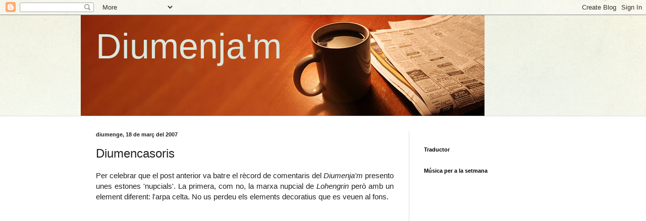

--- FILE ---
content_type: text/html; charset=UTF-8
request_url: https://diumenjam.blogspot.com/2007/03/diumencasoris.html
body_size: 16839
content:
<!DOCTYPE html>
<html class='v2' dir='ltr' lang='ca'>
<head>
<link href='https://www.blogger.com/static/v1/widgets/335934321-css_bundle_v2.css' rel='stylesheet' type='text/css'/>
<meta content='width=1100' name='viewport'/>
<meta content='text/html; charset=UTF-8' http-equiv='Content-Type'/>
<meta content='blogger' name='generator'/>
<link href='https://diumenjam.blogspot.com/favicon.ico' rel='icon' type='image/x-icon'/>
<link href='http://diumenjam.blogspot.com/2007/03/diumencasoris.html' rel='canonical'/>
<link rel="alternate" type="application/atom+xml" title="Diumenja&#39;m - Atom" href="https://diumenjam.blogspot.com/feeds/posts/default" />
<link rel="alternate" type="application/rss+xml" title="Diumenja&#39;m - RSS" href="https://diumenjam.blogspot.com/feeds/posts/default?alt=rss" />
<link rel="service.post" type="application/atom+xml" title="Diumenja&#39;m - Atom" href="https://www.blogger.com/feeds/7751834610771685207/posts/default" />

<link rel="alternate" type="application/atom+xml" title="Diumenja&#39;m - Atom" href="https://diumenjam.blogspot.com/feeds/2042389342850974604/comments/default" />
<!--Can't find substitution for tag [blog.ieCssRetrofitLinks]-->
<meta content='http://diumenjam.blogspot.com/2007/03/diumencasoris.html' property='og:url'/>
<meta content='Diumencasoris' property='og:title'/>
<meta content='Per celebrar que el post anterior va batre el rècord de comentaris del Diumenja&#39;m  presento unes estones &#39;nupcials&#39;. La primera, com no, la ...' property='og:description'/>
<title>Diumenja'm: Diumencasoris</title>
<style id='page-skin-1' type='text/css'><!--
/*
-----------------------------------------------
Blogger Template Style
Name:     Simple
Designer: Blogger
URL:      www.blogger.com
----------------------------------------------- */
/* Content
----------------------------------------------- */
body {
font: normal normal 14px Arial, Tahoma, Helvetica, FreeSans, sans-serif;;
color: #222222;
background: #cfe7d1 url(//themes.googleusercontent.com/image?id=1x_TqXo6-7t6y2ZiuOyQ2Bk6Zod9CTtyKYtRui0IeQJe6hVlJcQiXYG2xQGkxKvl6iZMJ) repeat fixed top center /* Credit: gaffera (http://www.istockphoto.com/googleimages.php?id=4072573&amp;platform=blogger) */;
padding: 0 0 0 0;
background-attachment: scroll;
}
html body .content-outer {
min-width: 0;
max-width: 100%;
width: 100%;
}
h2 {
font-size: 22px;
}
a:link {
text-decoration:none;
color: #249fa3;
}
a:visited {
text-decoration:none;
color: #7c93a1;
}
a:hover {
text-decoration:underline;
color: #5dc2c0;
}
.body-fauxcolumn-outer .fauxcolumn-inner {
background: transparent url(https://resources.blogblog.com/blogblog/data/1kt/simple/body_gradient_tile_light.png) repeat scroll top left;
_background-image: none;
}
.body-fauxcolumn-outer .cap-top {
position: absolute;
z-index: 1;
height: 400px;
width: 100%;
}
.body-fauxcolumn-outer .cap-top .cap-left {
width: 100%;
background: transparent url(https://resources.blogblog.com/blogblog/data/1kt/simple/gradients_light.png) repeat-x scroll top left;
_background-image: none;
}
.content-outer {
-moz-box-shadow: 0 0 0 rgba(0, 0, 0, .15);
-webkit-box-shadow: 0 0 0 rgba(0, 0, 0, .15);
-goog-ms-box-shadow: 0 0 0 #333333;
box-shadow: 0 0 0 rgba(0, 0, 0, .15);
margin-bottom: 1px;
}
.content-inner {
padding: 0 0;
}
.main-outer, .footer-outer {
background-color: #ffffff;
}
/* Header
----------------------------------------------- */
.header-outer {
background: transparent none repeat-x scroll 0 -400px;
_background-image: none;
}
.Header h1 {
font: normal normal 70px Arial, Tahoma, Helvetica, FreeSans, sans-serif;
color: #dbe7dc;
text-shadow: 0 0 0 rgba(0, 0, 0, .2);
}
.Header h1 a {
color: #dbe7dc;
}
.Header .description {
font-size: 200%;
color: #444444;
}
.header-inner .Header .titlewrapper {
padding: 22px 30px;
}
.header-inner .Header .descriptionwrapper {
padding: 0 30px;
}
/* Tabs
----------------------------------------------- */
.tabs-inner .section:first-child {
border-top: 0 solid #dddddd;
}
.tabs-inner .section:first-child ul {
margin-top: -0;
border-top: 0 solid #dddddd;
border-left: 0 solid #dddddd;
border-right: 0 solid #dddddd;
}
.tabs-inner .widget ul {
background: transparent none repeat-x scroll 0 -800px;
_background-image: none;
border-bottom: 0 solid #dddddd;
margin-top: 0;
margin-left: -0;
margin-right: -0;
}
.tabs-inner .widget li a {
display: inline-block;
padding: .6em 1em;
font: normal normal 20px Arial, Tahoma, Helvetica, FreeSans, sans-serif;
color: #9fa323;
border-left: 0 solid #ffffff;
border-right: 0 solid #dddddd;
}
.tabs-inner .widget li:first-child a {
border-left: none;
}
.tabs-inner .widget li.selected a, .tabs-inner .widget li a:hover {
color: #444444;
background-color: transparent;
text-decoration: none;
}
/* Columns
----------------------------------------------- */
.main-outer {
border-top: 1px solid #dddddd;
}
.fauxcolumn-left-outer .fauxcolumn-inner {
border-right: 1px solid #dddddd;
}
.fauxcolumn-right-outer .fauxcolumn-inner {
border-left: 1px solid #dddddd;
}
/* Headings
----------------------------------------------- */
div.widget > h2,
div.widget h2.title {
margin: 0 0 1em 0;
font: normal bold 11px Arial, Tahoma, Helvetica, FreeSans, sans-serif;
color: #000000;
}
/* Widgets
----------------------------------------------- */
.widget .zippy {
color: #999999;
text-shadow: 2px 2px 1px rgba(0, 0, 0, .1);
}
.widget .popular-posts ul {
list-style: none;
}
/* Posts
----------------------------------------------- */
h2.date-header {
font: normal bold 11px Arial, Tahoma, Helvetica, FreeSans, sans-serif;
}
.date-header span {
background-color: transparent;
color: #222222;
padding: inherit;
letter-spacing: inherit;
margin: inherit;
}
.main-inner {
padding-top: 30px;
padding-bottom: 30px;
}
.main-inner .column-center-inner {
padding: 0 15px;
}
.main-inner .column-center-inner .section {
margin: 0 15px;
}
.post {
margin: 0 0 25px 0;
}
h3.post-title, .comments h4 {
font: normal normal 24px Arial, Tahoma, Helvetica, FreeSans, sans-serif;;
margin: .75em 0 0;
}
.post-body {
font-size: 110%;
line-height: 1.4;
position: relative;
}
.post-body img, .post-body .tr-caption-container, .Profile img, .Image img,
.BlogList .item-thumbnail img {
padding: 2px;
background: #ffffff;
border: 1px solid #eeeeee;
-moz-box-shadow: 1px 1px 5px rgba(0, 0, 0, .1);
-webkit-box-shadow: 1px 1px 5px rgba(0, 0, 0, .1);
box-shadow: 1px 1px 5px rgba(0, 0, 0, .1);
}
.post-body img, .post-body .tr-caption-container {
padding: 5px;
}
.post-body .tr-caption-container {
color: #222222;
}
.post-body .tr-caption-container img {
padding: 0;
background: transparent;
border: none;
-moz-box-shadow: 0 0 0 rgba(0, 0, 0, .1);
-webkit-box-shadow: 0 0 0 rgba(0, 0, 0, .1);
box-shadow: 0 0 0 rgba(0, 0, 0, .1);
}
.post-header {
margin: 0 0 1.5em;
line-height: 1.6;
font-size: 90%;
}
.post-footer {
margin: 20px -2px 0;
padding: 5px 10px;
color: #666666;
background-color: #f9f9f9;
border-bottom: 1px solid #eeeeee;
line-height: 1.6;
font-size: 90%;
}
#comments .comment-author {
padding-top: 1.5em;
border-top: 1px solid #dddddd;
background-position: 0 1.5em;
}
#comments .comment-author:first-child {
padding-top: 0;
border-top: none;
}
.avatar-image-container {
margin: .2em 0 0;
}
#comments .avatar-image-container img {
border: 1px solid #eeeeee;
}
/* Comments
----------------------------------------------- */
.comments .comments-content .icon.blog-author {
background-repeat: no-repeat;
background-image: url([data-uri]);
}
.comments .comments-content .loadmore a {
border-top: 1px solid #999999;
border-bottom: 1px solid #999999;
}
.comments .comment-thread.inline-thread {
background-color: #f9f9f9;
}
.comments .continue {
border-top: 2px solid #999999;
}
/* Accents
---------------------------------------------- */
.section-columns td.columns-cell {
border-left: 1px solid #dddddd;
}
.blog-pager {
background: transparent none no-repeat scroll top center;
}
.blog-pager-older-link, .home-link,
.blog-pager-newer-link {
background-color: #ffffff;
padding: 5px;
}
.footer-outer {
border-top: 0 dashed #bbbbbb;
}
/* Mobile
----------------------------------------------- */
body.mobile  {
background-size: auto;
}
.mobile .body-fauxcolumn-outer {
background: transparent none repeat scroll top left;
}
.mobile .body-fauxcolumn-outer .cap-top {
background-size: 100% auto;
}
.mobile .content-outer {
-webkit-box-shadow: 0 0 3px rgba(0, 0, 0, .15);
box-shadow: 0 0 3px rgba(0, 0, 0, .15);
}
.mobile .tabs-inner .widget ul {
margin-left: 0;
margin-right: 0;
}
.mobile .post {
margin: 0;
}
.mobile .main-inner .column-center-inner .section {
margin: 0;
}
.mobile .date-header span {
padding: 0.1em 10px;
margin: 0 -10px;
}
.mobile h3.post-title {
margin: 0;
}
.mobile .blog-pager {
background: transparent none no-repeat scroll top center;
}
.mobile .footer-outer {
border-top: none;
}
.mobile .main-inner, .mobile .footer-inner {
background-color: #ffffff;
}
.mobile-index-contents {
color: #222222;
}
.mobile-link-button {
background-color: #249fa3;
}
.mobile-link-button a:link, .mobile-link-button a:visited {
color: #ffffff;
}
.mobile .tabs-inner .section:first-child {
border-top: none;
}
.mobile .tabs-inner .PageList .widget-content {
background-color: transparent;
color: #444444;
border-top: 0 solid #dddddd;
border-bottom: 0 solid #dddddd;
}
.mobile .tabs-inner .PageList .widget-content .pagelist-arrow {
border-left: 1px solid #dddddd;
}

--></style>
<style id='template-skin-1' type='text/css'><!--
body {
min-width: 960px;
}
.content-outer, .content-fauxcolumn-outer, .region-inner {
min-width: 960px;
max-width: 960px;
_width: 960px;
}
.main-inner .columns {
padding-left: 0;
padding-right: 310px;
}
.main-inner .fauxcolumn-center-outer {
left: 0;
right: 310px;
/* IE6 does not respect left and right together */
_width: expression(this.parentNode.offsetWidth -
parseInt("0") -
parseInt("310px") + 'px');
}
.main-inner .fauxcolumn-left-outer {
width: 0;
}
.main-inner .fauxcolumn-right-outer {
width: 310px;
}
.main-inner .column-left-outer {
width: 0;
right: 100%;
margin-left: -0;
}
.main-inner .column-right-outer {
width: 310px;
margin-right: -310px;
}
#layout {
min-width: 0;
}
#layout .content-outer {
min-width: 0;
width: 800px;
}
#layout .region-inner {
min-width: 0;
width: auto;
}
body#layout div.add_widget {
padding: 8px;
}
body#layout div.add_widget a {
margin-left: 32px;
}
--></style>
<style>
    body {background-image:url(\/\/themes.googleusercontent.com\/image?id=1x_TqXo6-7t6y2ZiuOyQ2Bk6Zod9CTtyKYtRui0IeQJe6hVlJcQiXYG2xQGkxKvl6iZMJ);}
    
@media (max-width: 200px) { body {background-image:url(\/\/themes.googleusercontent.com\/image?id=1x_TqXo6-7t6y2ZiuOyQ2Bk6Zod9CTtyKYtRui0IeQJe6hVlJcQiXYG2xQGkxKvl6iZMJ&options=w200);}}
@media (max-width: 400px) and (min-width: 201px) { body {background-image:url(\/\/themes.googleusercontent.com\/image?id=1x_TqXo6-7t6y2ZiuOyQ2Bk6Zod9CTtyKYtRui0IeQJe6hVlJcQiXYG2xQGkxKvl6iZMJ&options=w400);}}
@media (max-width: 800px) and (min-width: 401px) { body {background-image:url(\/\/themes.googleusercontent.com\/image?id=1x_TqXo6-7t6y2ZiuOyQ2Bk6Zod9CTtyKYtRui0IeQJe6hVlJcQiXYG2xQGkxKvl6iZMJ&options=w800);}}
@media (max-width: 1200px) and (min-width: 801px) { body {background-image:url(\/\/themes.googleusercontent.com\/image?id=1x_TqXo6-7t6y2ZiuOyQ2Bk6Zod9CTtyKYtRui0IeQJe6hVlJcQiXYG2xQGkxKvl6iZMJ&options=w1200);}}
/* Last tag covers anything over one higher than the previous max-size cap. */
@media (min-width: 1201px) { body {background-image:url(\/\/themes.googleusercontent.com\/image?id=1x_TqXo6-7t6y2ZiuOyQ2Bk6Zod9CTtyKYtRui0IeQJe6hVlJcQiXYG2xQGkxKvl6iZMJ&options=w1600);}}
  </style>
<link href='https://www.blogger.com/dyn-css/authorization.css?targetBlogID=7751834610771685207&amp;zx=645614a0-04b8-479a-b342-7a8f98cea938' media='none' onload='if(media!=&#39;all&#39;)media=&#39;all&#39;' rel='stylesheet'/><noscript><link href='https://www.blogger.com/dyn-css/authorization.css?targetBlogID=7751834610771685207&amp;zx=645614a0-04b8-479a-b342-7a8f98cea938' rel='stylesheet'/></noscript>
<meta name='google-adsense-platform-account' content='ca-host-pub-1556223355139109'/>
<meta name='google-adsense-platform-domain' content='blogspot.com'/>

</head>
<body class='loading variant-wide'>
<div class='navbar section' id='navbar' name='Barra de navegació'><div class='widget Navbar' data-version='1' id='Navbar1'><script type="text/javascript">
    function setAttributeOnload(object, attribute, val) {
      if(window.addEventListener) {
        window.addEventListener('load',
          function(){ object[attribute] = val; }, false);
      } else {
        window.attachEvent('onload', function(){ object[attribute] = val; });
      }
    }
  </script>
<div id="navbar-iframe-container"></div>
<script type="text/javascript" src="https://apis.google.com/js/platform.js"></script>
<script type="text/javascript">
      gapi.load("gapi.iframes:gapi.iframes.style.bubble", function() {
        if (gapi.iframes && gapi.iframes.getContext) {
          gapi.iframes.getContext().openChild({
              url: 'https://www.blogger.com/navbar/7751834610771685207?po\x3d2042389342850974604\x26origin\x3dhttps://diumenjam.blogspot.com',
              where: document.getElementById("navbar-iframe-container"),
              id: "navbar-iframe"
          });
        }
      });
    </script><script type="text/javascript">
(function() {
var script = document.createElement('script');
script.type = 'text/javascript';
script.src = '//pagead2.googlesyndication.com/pagead/js/google_top_exp.js';
var head = document.getElementsByTagName('head')[0];
if (head) {
head.appendChild(script);
}})();
</script>
</div></div>
<div class='body-fauxcolumns'>
<div class='fauxcolumn-outer body-fauxcolumn-outer'>
<div class='cap-top'>
<div class='cap-left'></div>
<div class='cap-right'></div>
</div>
<div class='fauxborder-left'>
<div class='fauxborder-right'></div>
<div class='fauxcolumn-inner'>
</div>
</div>
<div class='cap-bottom'>
<div class='cap-left'></div>
<div class='cap-right'></div>
</div>
</div>
</div>
<div class='content'>
<div class='content-fauxcolumns'>
<div class='fauxcolumn-outer content-fauxcolumn-outer'>
<div class='cap-top'>
<div class='cap-left'></div>
<div class='cap-right'></div>
</div>
<div class='fauxborder-left'>
<div class='fauxborder-right'></div>
<div class='fauxcolumn-inner'>
</div>
</div>
<div class='cap-bottom'>
<div class='cap-left'></div>
<div class='cap-right'></div>
</div>
</div>
</div>
<div class='content-outer'>
<div class='content-cap-top cap-top'>
<div class='cap-left'></div>
<div class='cap-right'></div>
</div>
<div class='fauxborder-left content-fauxborder-left'>
<div class='fauxborder-right content-fauxborder-right'></div>
<div class='content-inner'>
<header>
<div class='header-outer'>
<div class='header-cap-top cap-top'>
<div class='cap-left'></div>
<div class='cap-right'></div>
</div>
<div class='fauxborder-left header-fauxborder-left'>
<div class='fauxborder-right header-fauxborder-right'></div>
<div class='region-inner header-inner'>
<div class='header section' id='header' name='Capçalera'><div class='widget Header' data-version='1' id='Header1'>
<div id="header-inner" style="background-image: url(&quot;https://lh3.googleusercontent.com/blogger_img_proxy/AEn0k_uvW7K5StWWrl72KqOswpkjbWKbDPZFkzY0sBg_nSMogX3MNLZoCp1Hn1shTl05HYy74K9Ya890hqyRsPSpf4xkiDq2TDX8kfe-6wYfR-vDPdHIH06GzXSSgBK2otLdVvZiuUUhhAn-m0TujdW1tg=s0-d&quot;); background-position: left; width: 800px; min-height: 200px; _height: 200px; background-repeat: no-repeat; ">
<div class='titlewrapper' style='background: transparent'>
<h1 class='title' style='background: transparent; border-width: 0px'>
<a href='https://diumenjam.blogspot.com/'>
Diumenja'm
</a>
</h1>
</div>
<div class='descriptionwrapper'>
<p class='description'><span>
</span></p>
</div>
</div>
</div></div>
</div>
</div>
<div class='header-cap-bottom cap-bottom'>
<div class='cap-left'></div>
<div class='cap-right'></div>
</div>
</div>
</header>
<div class='tabs-outer'>
<div class='tabs-cap-top cap-top'>
<div class='cap-left'></div>
<div class='cap-right'></div>
</div>
<div class='fauxborder-left tabs-fauxborder-left'>
<div class='fauxborder-right tabs-fauxborder-right'></div>
<div class='region-inner tabs-inner'>
<div class='tabs no-items section' id='crosscol' name='Multicolumnes'></div>
<div class='tabs no-items section' id='crosscol-overflow' name='Cross-Column 2'></div>
</div>
</div>
<div class='tabs-cap-bottom cap-bottom'>
<div class='cap-left'></div>
<div class='cap-right'></div>
</div>
</div>
<div class='main-outer'>
<div class='main-cap-top cap-top'>
<div class='cap-left'></div>
<div class='cap-right'></div>
</div>
<div class='fauxborder-left main-fauxborder-left'>
<div class='fauxborder-right main-fauxborder-right'></div>
<div class='region-inner main-inner'>
<div class='columns fauxcolumns'>
<div class='fauxcolumn-outer fauxcolumn-center-outer'>
<div class='cap-top'>
<div class='cap-left'></div>
<div class='cap-right'></div>
</div>
<div class='fauxborder-left'>
<div class='fauxborder-right'></div>
<div class='fauxcolumn-inner'>
</div>
</div>
<div class='cap-bottom'>
<div class='cap-left'></div>
<div class='cap-right'></div>
</div>
</div>
<div class='fauxcolumn-outer fauxcolumn-left-outer'>
<div class='cap-top'>
<div class='cap-left'></div>
<div class='cap-right'></div>
</div>
<div class='fauxborder-left'>
<div class='fauxborder-right'></div>
<div class='fauxcolumn-inner'>
</div>
</div>
<div class='cap-bottom'>
<div class='cap-left'></div>
<div class='cap-right'></div>
</div>
</div>
<div class='fauxcolumn-outer fauxcolumn-right-outer'>
<div class='cap-top'>
<div class='cap-left'></div>
<div class='cap-right'></div>
</div>
<div class='fauxborder-left'>
<div class='fauxborder-right'></div>
<div class='fauxcolumn-inner'>
</div>
</div>
<div class='cap-bottom'>
<div class='cap-left'></div>
<div class='cap-right'></div>
</div>
</div>
<!-- corrects IE6 width calculation -->
<div class='columns-inner'>
<div class='column-center-outer'>
<div class='column-center-inner'>
<div class='main section' id='main' name='Principal'><div class='widget Blog' data-version='1' id='Blog1'>
<div class='blog-posts hfeed'>

          <div class="date-outer">
        
<h2 class='date-header'><span>diumenge, 18 de març del 2007</span></h2>

          <div class="date-posts">
        
<div class='post-outer'>
<div class='post hentry uncustomized-post-template' itemprop='blogPost' itemscope='itemscope' itemtype='http://schema.org/BlogPosting'>
<meta content='7751834610771685207' itemprop='blogId'/>
<meta content='2042389342850974604' itemprop='postId'/>
<a name='2042389342850974604'></a>
<h3 class='post-title entry-title' itemprop='name'>
Diumencasoris
</h3>
<div class='post-header'>
<div class='post-header-line-1'></div>
</div>
<div class='post-body entry-content' id='post-body-2042389342850974604' itemprop='description articleBody'>
<div style="text-align: justify;">Per celebrar que el post anterior va batre el rècord de comentaris del <span style="font-style: italic;">Diumenja'm</span> presento unes estones 'nupcials'. La primera, com no, la marxa nupcial de <span style="font-style: italic;">Lohengrin</span> però amb un element diferent: l'arpa celta. No us perdeu els elements decoratius que es veuen al fons.<br /><br /><object data="http://www.youtube.com/v/Vj8ngp5XAjE" height="350" type="application/x-shockwave-flash" width="425"><param name="movie" value="//www.youtube.com/v/Vj8ngp5XAjE"><param name="wmode" value="transparent"></object><br /><br />No hi pot faltar la marxa nupcial de Mendelssohn; aquí interpretada per Arcadi Volodos. Jo crec que el pianista hi posa massa passió perquè, per les cares que posa la noia que està amb ell, em fa l'efecte que és massa soroll per ella.<br /><br /><object data="http://www.youtube.com/v/pfV8fZK3YGQ" height="350" type="application/x-shockwave-flash" width="425"><param name="movie" value="//www.youtube.com/v/pfV8fZK3YGQ"><param name="wmode" value="transparent"><</object><br /><br />I, és clar, les <span style="font-style: italic;">Noces de Fígaro</span>. He posat el començament, amb en Fígaro (Ferruccio Furlanetto) pensant en el desenllaç del dia nupcial (Susanna i ell al llit). I, en realitat, tot just comença un dia bastant atrafegat per evitar que el desenllaç sigui que la Susanna (Dawn Upshaw) hagi de passar la nit al llit del seu senyor, el comte d'Almaviva. Una escena genial del libretto de <a href="http://capblau.blogspot.com/2007/03/dos-amics-guapos.html">Da Ponte</a>, ben provocadora i amb un recurs teatral subtilíssim: simplement uns números en italià (cinque, dieci, venti, trenta...) evoquen el desitjat encontre sexual amb la Susanna. Genial.<br /><br /><object data="http://www.youtube.com/v/Ao3jG-cOEPg" height="350" type="application/x-shockwave-flash" width="425"><param name="movie" value="//www.youtube.com/v/Ao3jG-cOEPg"><param name="wmode" value="transparent"></object><br /><br />Per cert Anna, aquí tens un regalet. El mateix duet interpretat per Bryn Terfel i la teva admirada Cecilia Bartoli.<br /></div><br /><br /><object data="http://www.youtube.com/v/ntCaFd4UtPY" height="350" type="application/x-shockwave-flash" width="425"><param name="movie" value="//www.youtube.com/v/ntCaFd4UtPY"><param name="wmode" value="transparent"></object>
<div style='clear: both;'></div>
</div>
<div class='post-footer'>
<div class='post-footer-line post-footer-line-1'>
<span class='post-author vcard'>
Publicat per
<span class='fn' itemprop='author' itemscope='itemscope' itemtype='http://schema.org/Person'>
<meta content='https://www.blogger.com/profile/11618223918128331551' itemprop='url'/>
<a class='g-profile' href='https://www.blogger.com/profile/11618223918128331551' rel='author' title='author profile'>
<span itemprop='name'>quim</span>
</a>
</span>
</span>
<span class='post-timestamp'>
a
<meta content='http://diumenjam.blogspot.com/2007/03/diumencasoris.html' itemprop='url'/>
<a class='timestamp-link' href='https://diumenjam.blogspot.com/2007/03/diumencasoris.html' rel='bookmark' title='permanent link'><abbr class='published' itemprop='datePublished' title='2007-03-18T02:58:00+01:00'>2:58</abbr></a>
</span>
<span class='post-comment-link'>
</span>
<span class='post-icons'>
<span class='item-control blog-admin pid-930355261'>
<a href='https://www.blogger.com/post-edit.g?blogID=7751834610771685207&postID=2042389342850974604&from=pencil' title='Modificar el missatge'>
<img alt='' class='icon-action' height='18' src='https://resources.blogblog.com/img/icon18_edit_allbkg.gif' width='18'/>
</a>
</span>
</span>
<div class='post-share-buttons goog-inline-block'>
</div>
</div>
<div class='post-footer-line post-footer-line-2'>
<span class='post-labels'>
</span>
</div>
<div class='post-footer-line post-footer-line-3'>
<span class='post-location'>
</span>
</div>
</div>
</div>
<div class='comments' id='comments'>
<a name='comments'></a>
<h4>11 comentaris:</h4>
<div id='Blog1_comments-block-wrapper'>
<dl class='avatar-comment-indent' id='comments-block'>
<dt class='comment-author ' id='c620944891559502164'>
<a name='c620944891559502164'></a>
<div class="avatar-image-container avatar-stock"><span dir="ltr"><img src="//resources.blogblog.com/img/blank.gif" width="35" height="35" alt="" title="Anonymous">

</span></div>
Anonymous
ha dit...
</dt>
<dd class='comment-body' id='Blog1_cmt-620944891559502164'>
<p>
Bonanit Quim!<br>No et pensis que només llevar-me a les 10h he llegit el teu post dominical...sembla que vagi a missa de les 12h...cada setmana...<br>Moltes gràcies pel regalitu, però encara en Da Ponte, de mentre em llegeixo les seves memòries.M&#39;haig d&#39;estudiar aquesta òpera que ja toca. Gràcies per animar-me...:)<br>Un petó, i no és tan qüestió de cervicals sino de olors.<br>Anna
</p>
</dd>
<dd class='comment-footer'>
<span class='comment-timestamp'>
<a href='https://diumenjam.blogspot.com/2007/03/diumencasoris.html?showComment=1174251540000#c620944891559502164' title='comment permalink'>
18 de març del 2007, a les 21:59
</a>
<span class='item-control blog-admin pid-936956261'>
<a class='comment-delete' href='https://www.blogger.com/comment/delete/7751834610771685207/620944891559502164' title='Suprimeix el comentari'>
<img src='https://resources.blogblog.com/img/icon_delete13.gif'/>
</a>
</span>
</span>
</dd>
<dt class='comment-author ' id='c3782565647599748890'>
<a name='c3782565647599748890'></a>
<div class="avatar-image-container avatar-stock"><span dir="ltr"><a href="//www.blogger.com/profile/11618223918128331551" target="" rel="nofollow" onclick=""><img src="//resources.blogblog.com/img/blank.gif" width="35" height="35" alt="" title="quim">

</a></span></div>
<a href="//www.blogger.com/profile/11618223918128331551" rel="nofollow">quim</a>
ha dit...
</dt>
<dd class='comment-body' id='Blog1_cmt-3782565647599748890'>
<p>
Anna, <br><br>Gràcies per la teva fidelitat dominical. Això sí, encara que d&#39;aspecte ho semblo, no tinc vocació de capellà de missa de 12 :)<br><br>I no és qüestió de cervicals sinó d&#39;olors? Ai, això no ho entenc :(
</p>
</dd>
<dd class='comment-footer'>
<span class='comment-timestamp'>
<a href='https://diumenjam.blogspot.com/2007/03/diumencasoris.html?showComment=1174252080000#c3782565647599748890' title='comment permalink'>
18 de març del 2007, a les 22:08
</a>
<span class='item-control blog-admin pid-936956261'>
<a class='comment-delete' href='https://www.blogger.com/comment/delete/7751834610771685207/3782565647599748890' title='Suprimeix el comentari'>
<img src='https://resources.blogblog.com/img/icon_delete13.gif'/>
</a>
</span>
</span>
</dd>
<dt class='comment-author ' id='c4541222934059047344'>
<a name='c4541222934059047344'></a>
<div class="avatar-image-container avatar-stock"><span dir="ltr"><img src="//resources.blogblog.com/img/blank.gif" width="35" height="35" alt="" title="Anonymous">

</span></div>
Anonymous
ha dit...
</dt>
<dd class='comment-body' id='Blog1_cmt-4541222934059047344'>
<p>
Sta. Maria del Mar!! Que no és qüestió de cervicals sino de l&#39;olor que fa, i el silenci que s&#39;hi respira.<br>Bona setmana!<br>Anna
</p>
</dd>
<dd class='comment-footer'>
<span class='comment-timestamp'>
<a href='https://diumenjam.blogspot.com/2007/03/diumencasoris.html?showComment=1174308120000#c4541222934059047344' title='comment permalink'>
19 de març del 2007, a les 13:42
</a>
<span class='item-control blog-admin pid-936956261'>
<a class='comment-delete' href='https://www.blogger.com/comment/delete/7751834610771685207/4541222934059047344' title='Suprimeix el comentari'>
<img src='https://resources.blogblog.com/img/icon_delete13.gif'/>
</a>
</span>
</span>
</dd>
<dt class='comment-author ' id='c6710055751957725476'>
<a name='c6710055751957725476'></a>
<div class="avatar-image-container avatar-stock"><span dir="ltr"><img src="//resources.blogblog.com/img/blank.gif" width="35" height="35" alt="" title="Anonymous">

</span></div>
Anonymous
ha dit...
</dt>
<dd class='comment-body' id='Blog1_cmt-6710055751957725476'>
<p>
He disfrutat molt amb aquest duet entre el Terfel i la Bartoli. Quin parell! i les cares que posa en Terfel no tenen desperdici. Aquest Terfel és un artista de cap a peus i la musicalitat és exquisida, tot i que no vull desmerèixer la Bartoli que ho fa molt bé.<br>Josep Rumbau
</p>
</dd>
<dd class='comment-footer'>
<span class='comment-timestamp'>
<a href='https://diumenjam.blogspot.com/2007/03/diumencasoris.html?showComment=1174425840000#c6710055751957725476' title='comment permalink'>
20 de març del 2007, a les 22:24
</a>
<span class='item-control blog-admin pid-936956261'>
<a class='comment-delete' href='https://www.blogger.com/comment/delete/7751834610771685207/6710055751957725476' title='Suprimeix el comentari'>
<img src='https://resources.blogblog.com/img/icon_delete13.gif'/>
</a>
</span>
</span>
</dd>
<dt class='comment-author ' id='c7181958330738989539'>
<a name='c7181958330738989539'></a>
<div class="avatar-image-container avatar-stock"><span dir="ltr"><a href="//www.blogger.com/profile/11618223918128331551" target="" rel="nofollow" onclick=""><img src="//resources.blogblog.com/img/blank.gif" width="35" height="35" alt="" title="quim">

</a></span></div>
<a href="//www.blogger.com/profile/11618223918128331551" rel="nofollow">quim</a>
ha dit...
</dt>
<dd class='comment-body' id='Blog1_cmt-7181958330738989539'>
<p>
Senyor Rumbau,<br><br>Sí, la veritat és que aquest és un duet que no necessita de grans decorats ni grans direccions d&#39;escena. Són dos cantants tan expressius que només amb les seves cares segueixes amb atenció el que estan interpretant
</p>
</dd>
<dd class='comment-footer'>
<span class='comment-timestamp'>
<a href='https://diumenjam.blogspot.com/2007/03/diumencasoris.html?showComment=1174429260000#c7181958330738989539' title='comment permalink'>
20 de març del 2007, a les 23:21
</a>
<span class='item-control blog-admin pid-936956261'>
<a class='comment-delete' href='https://www.blogger.com/comment/delete/7751834610771685207/7181958330738989539' title='Suprimeix el comentari'>
<img src='https://resources.blogblog.com/img/icon_delete13.gif'/>
</a>
</span>
</span>
</dd>
<dt class='comment-author ' id='c7525068596881828488'>
<a name='c7525068596881828488'></a>
<div class="avatar-image-container avatar-stock"><span dir="ltr"><img src="//resources.blogblog.com/img/blank.gif" width="35" height="35" alt="" title="Anonymous">

</span></div>
Anonymous
ha dit...
</dt>
<dd class='comment-body' id='Blog1_cmt-7525068596881828488'>
<p>
Tu que ets home de recursos, em podries orientar com puc posar 2 o més videos en un mateix post? No me&#39;n surto.<br>Moltes gràcies,<br>Josep Rumbau
</p>
</dd>
<dd class='comment-footer'>
<span class='comment-timestamp'>
<a href='https://diumenjam.blogspot.com/2007/03/diumencasoris.html?showComment=1174639260000#c7525068596881828488' title='comment permalink'>
23 de març del 2007, a les 9:41
</a>
<span class='item-control blog-admin pid-936956261'>
<a class='comment-delete' href='https://www.blogger.com/comment/delete/7751834610771685207/7525068596881828488' title='Suprimeix el comentari'>
<img src='https://resources.blogblog.com/img/icon_delete13.gif'/>
</a>
</span>
</span>
</dd>
<dt class='comment-author ' id='c239018198184287390'>
<a name='c239018198184287390'></a>
<div class="avatar-image-container avatar-stock"><span dir="ltr"><a href="http://elmsn.bloc.cat" target="" rel="nofollow" onclick=""><img src="//resources.blogblog.com/img/blank.gif" width="35" height="35" alt="" title="nur">

</a></span></div>
<a href='http://elmsn.bloc.cat' rel='nofollow'>nur</a>
ha dit...
</dt>
<dd class='comment-body' id='Blog1_cmt-239018198184287390'>
<p>
Josep,<br><br>Per posar dos vídeos del Youtube en un mateix post, només cal copiar el codi que apareix en un apartat que es diu &quot;Embed&quot; a la pàgina de Youtube en què hi hagi el vídeo en qüestió (just a la dreta del vídeo).
</p>
</dd>
<dd class='comment-footer'>
<span class='comment-timestamp'>
<a href='https://diumenjam.blogspot.com/2007/03/diumencasoris.html?showComment=1174666860000#c239018198184287390' title='comment permalink'>
23 de març del 2007, a les 17:21
</a>
<span class='item-control blog-admin pid-936956261'>
<a class='comment-delete' href='https://www.blogger.com/comment/delete/7751834610771685207/239018198184287390' title='Suprimeix el comentari'>
<img src='https://resources.blogblog.com/img/icon_delete13.gif'/>
</a>
</span>
</span>
</dd>
<dt class='comment-author ' id='c5515808710917511646'>
<a name='c5515808710917511646'></a>
<div class="avatar-image-container avatar-stock"><span dir="ltr"><a href="//www.blogger.com/profile/11618223918128331551" target="" rel="nofollow" onclick=""><img src="//resources.blogblog.com/img/blank.gif" width="35" height="35" alt="" title="quim">

</a></span></div>
<a href="//www.blogger.com/profile/11618223918128331551" rel="nofollow">quim</a>
ha dit...
</dt>
<dd class='comment-body' id='Blog1_cmt-5515808710917511646'>
<p>
Hola Josep,<br><br>El que et diu la nur és correcte, però potser al copiar el codi html tens problemes en el moment de publicar el post. Això és degut a que a Blogger no li agrada un element d&#39;aquest codi que es diu &#39;embed&#39;. Si tens problemes, com els he tingut jo, et recomano la pàgina &#39;Cómo insertar videos con un código válido&#39;. L&#39;enllaç és<br><br>http://vagabundia.blogspot.com/2007/<br>01/cmo-insertar-videos-con-un-cdigo-<br>vlido.html<br><br>Pots fer el següent:<br><br>1- Editar el post en la pestanya &#39;Edición en html&#39;<br><br>2- Copiar el codi html d&#39;exemple que trobaràs a la pàgina que et recomano.<br><br>3- Canviar l&#39;adreça que surt a &#39;data&#39; i a &#39;value&#39; per les adreces on estan penjats els vídeos que vols ensenyar.<br><br>Espero que et sigui d&#39;ajuda.
</p>
</dd>
<dd class='comment-footer'>
<span class='comment-timestamp'>
<a href='https://diumenjam.blogspot.com/2007/03/diumencasoris.html?showComment=1174679220000#c5515808710917511646' title='comment permalink'>
23 de març del 2007, a les 20:47
</a>
<span class='item-control blog-admin pid-936956261'>
<a class='comment-delete' href='https://www.blogger.com/comment/delete/7751834610771685207/5515808710917511646' title='Suprimeix el comentari'>
<img src='https://resources.blogblog.com/img/icon_delete13.gif'/>
</a>
</span>
</span>
</dd>
<dt class='comment-author ' id='c4437999984878223304'>
<a name='c4437999984878223304'></a>
<div class="avatar-image-container avatar-stock"><span dir="ltr"><a href="//www.blogger.com/profile/15483389917481132260" target="" rel="nofollow" onclick=""><img src="//resources.blogblog.com/img/blank.gif" width="35" height="35" alt="" title="Josep Rumbau">

</a></span></div>
<a href="//www.blogger.com/profile/15483389917481132260" rel="nofollow">Josep Rumbau</a>
ha dit...
</dt>
<dd class='comment-body' id='Blog1_cmt-4437999984878223304'>
<p>
Moltes gràcies a tots dos. Finalment he hagut de seguir el consell de la Nur. La pàgina de vagabundia que m&#39;has indicat no se m&#39;obre. Potser ha caducat o l&#39;han tret.<br>Salutacions cordials<br>Josep Rumbau
</p>
</dd>
<dd class='comment-footer'>
<span class='comment-timestamp'>
<a href='https://diumenjam.blogspot.com/2007/03/diumencasoris.html?showComment=1174765740000#c4437999984878223304' title='comment permalink'>
24 de març del 2007, a les 20:49
</a>
<span class='item-control blog-admin pid-936956261'>
<a class='comment-delete' href='https://www.blogger.com/comment/delete/7751834610771685207/4437999984878223304' title='Suprimeix el comentari'>
<img src='https://resources.blogblog.com/img/icon_delete13.gif'/>
</a>
</span>
</span>
</dd>
<dt class='comment-author ' id='c2851328343738556845'>
<a name='c2851328343738556845'></a>
<div class="avatar-image-container avatar-stock"><span dir="ltr"><a href="http://elmsn.bloc.cat" target="" rel="nofollow" onclick=""><img src="//resources.blogblog.com/img/blank.gif" width="35" height="35" alt="" title="nur">

</a></span></div>
<a href='http://elmsn.bloc.cat' rel='nofollow'>nur</a>
ha dit...
</dt>
<dd class='comment-body' id='Blog1_cmt-2851328343738556845'>
<p>
Josep,<br><br>Torna a provar això que diu el Quim de <a href="http://vagabundia.blogspot.com/2007/01/cmo-insertar-videos-con-un-cdigo-vlido.html" rel="nofollow" rel="nofollow">Vagabundia</a> amb l&#39;enllaç que poso a sobre de &quot;Vagabundia&quot;.<br><br>Espero que et funcioni :)
</p>
</dd>
<dd class='comment-footer'>
<span class='comment-timestamp'>
<a href='https://diumenjam.blogspot.com/2007/03/diumencasoris.html?showComment=1174823520000#c2851328343738556845' title='comment permalink'>
25 de març del 2007, a les 13:52
</a>
<span class='item-control blog-admin pid-936956261'>
<a class='comment-delete' href='https://www.blogger.com/comment/delete/7751834610771685207/2851328343738556845' title='Suprimeix el comentari'>
<img src='https://resources.blogblog.com/img/icon_delete13.gif'/>
</a>
</span>
</span>
</dd>
<dt class='comment-author ' id='c4071675410741078116'>
<a name='c4071675410741078116'></a>
<div class="avatar-image-container avatar-stock"><span dir="ltr"><img src="//resources.blogblog.com/img/blank.gif" width="35" height="35" alt="" title="Anonymous">

</span></div>
Anonymous
ha dit...
</dt>
<dd class='comment-body' id='Blog1_cmt-4071675410741078116'>
<p>
Nur, moltes gràcies. Aquest cop si que hi he pogut entrar. <br>Josep
</p>
</dd>
<dd class='comment-footer'>
<span class='comment-timestamp'>
<a href='https://diumenjam.blogspot.com/2007/03/diumencasoris.html?showComment=1174905240000#c4071675410741078116' title='comment permalink'>
26 de març del 2007, a les 12:34
</a>
<span class='item-control blog-admin pid-936956261'>
<a class='comment-delete' href='https://www.blogger.com/comment/delete/7751834610771685207/4071675410741078116' title='Suprimeix el comentari'>
<img src='https://resources.blogblog.com/img/icon_delete13.gif'/>
</a>
</span>
</span>
</dd>
</dl>
</div>
<p class='comment-footer'>
<a href='https://www.blogger.com/comment/fullpage/post/7751834610771685207/2042389342850974604' onclick=''>Publica un comentari a l'entrada</a>
</p>
</div>
</div>

        </div></div>
      
</div>
<div class='blog-pager' id='blog-pager'>
<span id='blog-pager-newer-link'>
<a class='blog-pager-newer-link' href='https://diumenjam.blogspot.com/2007/03/el-borratxo-la-primavera.html' id='Blog1_blog-pager-newer-link' title='Entrada més recent'>Entrada més recent</a>
</span>
<span id='blog-pager-older-link'>
<a class='blog-pager-older-link' href='https://diumenjam.blogspot.com/2007/03/catedrals-i-cervicals.html' id='Blog1_blog-pager-older-link' title='Entrada més antiga'>Entrada més antiga</a>
</span>
<a class='home-link' href='https://diumenjam.blogspot.com/'>Inici</a>
</div>
<div class='clear'></div>
<div class='post-feeds'>
<div class='feed-links'>
Subscriure's a:
<a class='feed-link' href='https://diumenjam.blogspot.com/feeds/2042389342850974604/comments/default' target='_blank' type='application/atom+xml'>Comentaris del missatge (Atom)</a>
</div>
</div>
</div></div>
</div>
</div>
<div class='column-left-outer'>
<div class='column-left-inner'>
<aside>
</aside>
</div>
</div>
<div class='column-right-outer'>
<div class='column-right-inner'>
<aside>
<div class='sidebar section' id='sidebar-right-1'><div class='widget HTML' data-version='1' id='HTML3'>
<div class='widget-content'>
<!-- Begin Motigo Webstats code -->
<!-- Title: Diumenja -->
<!-- URL: http://diumenjam.blogspot.com/ -->
 
<script language="JavaScript" src="//m1.webstats.motigo.com/m.js" type="text/javascript"></script>

<script language="JavaScript" type="text/javascript">
<!--
  motigo_webstats("AEKpTwePk4Mv6mW0PaobTcDTINEQ", 0);
// -->
</script>
</div>
<div class='clear'></div>
</div><div class='widget HTML' data-version='1' id='HTML2'>
<h2 class='title'>Traductor</h2>
<div class='widget-content'>
<script src="//www.gmodules.com/ig/ifr?url=http://www.google.com/ig/modules/translatemypage.xml&amp;up_source_language=ca&amp;w=160&amp;h=60&amp;title&amp;border&amp;output=js"></script>
</div>
<div class='clear'></div>
</div><div class='widget HTML' data-version='1' id='HTML1'>
<h2 class='title'>Música per a la setmana</h2>
<div class='widget-content'>
<img style="visibility:hidden;width:0px;height:0px;" border="0" width="0" height="0" src="https://lh3.googleusercontent.com/blogger_img_proxy/[base64]s0-d"><center><p style="visibility:visible;"><object type="application/x-shockwave-flash" data="http://assets.myflashfetish.com/swf/mp3/mff-nano.swf" height="382" width="165" style="width:165px;height:382px"><param name="movie" value="//assets.myflashfetish.com/swf/mp3/mff-nano.swf"><param name="quality" value="high" /><param name="scale" value="noscale" /><param name="salign" value="TL" /><param name="wmode" value="transparent" /><param name="flashvars" value="myid=44866489&amp;path=2010/02/20&amp;mycolor=222222&amp;mycolor2=77ADD1&amp;mycolor3=FFFFFF&amp;autoplay=false&amp;rand=0&amp;f=4&amp;vol=100&amp;pat=0&amp;grad=false" /></object><br /><a href="http://www.mixpod.com/playlist/44866489" target="_blank"><img src="https://lh3.googleusercontent.com/blogger_img_proxy/AEn0k_u7M_INnElmGp8XAoYX4kJAfK2kij3pfn_35WQbcqXoTBhfyH5cG1hwim5qcB83L7Jd4ybizj1JVt59Is2rWq-tbz1f-MApbLhKmDZF-yUBt9HN5XKq2dte=s0-d" title="Get Music Tracks!" style="border-style:none;" alt="Music"></a><a href="http://www.mixpod.com" target="_blank"><img src="https://lh3.googleusercontent.com/blogger_img_proxy/AEn0k_twzsD-u4aH4Hev1wEA6xtPnZI83RnRsgoICa1ADSCyic0j_kj0_GuqXjldUDHJG_LHSY0cdXPVOkeQKvfk4RlWTMCqWCV-qKZpU5jHtYn7AZhzIrHR=s0-d" title="Create A Playlist!" style="border-style:none;" alt="Playlist"></a><br /><a href="http://mixpod.com">Music</a> <a href="http://mixpod.com">Playlist</a> at <a href="http://mixpod.com">MixPod.com</a></p></center>
</div>
<div class='clear'></div>
</div></div>
<table border='0' cellpadding='0' cellspacing='0' class='section-columns columns-2'>
<tbody>
<tr>
<td class='first columns-cell'>
<div class='sidebar section' id='sidebar-right-2-1'><div class='widget Profile' data-version='1' id='Profile1'>
<h2>Sobre mi</h2>
<div class='widget-content'>
<dl class='profile-datablock'>
<dt class='profile-data'>
<a class='profile-name-link g-profile' href='https://www.blogger.com/profile/11618223918128331551' rel='author' style='background-image: url(//www.blogger.com/img/logo-16.png);'>
quim
</a>
</dt>
</dl>
<a class='profile-link' href='https://www.blogger.com/profile/11618223918128331551' rel='author'>Visualitza el meu perfil complet</a>
<div class='clear'></div>
</div>
</div></div>
</td>
<td class='columns-cell'>
<div class='sidebar section' id='sidebar-right-2-2'><div class='widget BlogArchive' data-version='1' id='BlogArchive1'>
<h2>Blog Archive</h2>
<div class='widget-content'>
<div id='ArchiveList'>
<div id='BlogArchive1_ArchiveList'>
<ul class='hierarchy'>
<li class='archivedate collapsed'>
<a class='toggle' href='javascript:void(0)'>
<span class='zippy'>

        &#9658;&#160;
      
</span>
</a>
<a class='post-count-link' href='https://diumenjam.blogspot.com/2010/'>
2010
</a>
<span class='post-count' dir='ltr'>(28)</span>
<ul class='hierarchy'>
<li class='archivedate collapsed'>
<a class='toggle' href='javascript:void(0)'>
<span class='zippy'>

        &#9658;&#160;
      
</span>
</a>
<a class='post-count-link' href='https://diumenjam.blogspot.com/2010/11/'>
de novembre
</a>
<span class='post-count' dir='ltr'>(1)</span>
</li>
</ul>
<ul class='hierarchy'>
<li class='archivedate collapsed'>
<a class='toggle' href='javascript:void(0)'>
<span class='zippy'>

        &#9658;&#160;
      
</span>
</a>
<a class='post-count-link' href='https://diumenjam.blogspot.com/2010/06/'>
de juny
</a>
<span class='post-count' dir='ltr'>(3)</span>
</li>
</ul>
<ul class='hierarchy'>
<li class='archivedate collapsed'>
<a class='toggle' href='javascript:void(0)'>
<span class='zippy'>

        &#9658;&#160;
      
</span>
</a>
<a class='post-count-link' href='https://diumenjam.blogspot.com/2010/05/'>
de maig
</a>
<span class='post-count' dir='ltr'>(6)</span>
</li>
</ul>
<ul class='hierarchy'>
<li class='archivedate collapsed'>
<a class='toggle' href='javascript:void(0)'>
<span class='zippy'>

        &#9658;&#160;
      
</span>
</a>
<a class='post-count-link' href='https://diumenjam.blogspot.com/2010/04/'>
d&#8217;abril
</a>
<span class='post-count' dir='ltr'>(4)</span>
</li>
</ul>
<ul class='hierarchy'>
<li class='archivedate collapsed'>
<a class='toggle' href='javascript:void(0)'>
<span class='zippy'>

        &#9658;&#160;
      
</span>
</a>
<a class='post-count-link' href='https://diumenjam.blogspot.com/2010/03/'>
de març
</a>
<span class='post-count' dir='ltr'>(4)</span>
</li>
</ul>
<ul class='hierarchy'>
<li class='archivedate collapsed'>
<a class='toggle' href='javascript:void(0)'>
<span class='zippy'>

        &#9658;&#160;
      
</span>
</a>
<a class='post-count-link' href='https://diumenjam.blogspot.com/2010/02/'>
de febrer
</a>
<span class='post-count' dir='ltr'>(5)</span>
</li>
</ul>
<ul class='hierarchy'>
<li class='archivedate collapsed'>
<a class='toggle' href='javascript:void(0)'>
<span class='zippy'>

        &#9658;&#160;
      
</span>
</a>
<a class='post-count-link' href='https://diumenjam.blogspot.com/2010/01/'>
de gener
</a>
<span class='post-count' dir='ltr'>(5)</span>
</li>
</ul>
</li>
</ul>
<ul class='hierarchy'>
<li class='archivedate collapsed'>
<a class='toggle' href='javascript:void(0)'>
<span class='zippy'>

        &#9658;&#160;
      
</span>
</a>
<a class='post-count-link' href='https://diumenjam.blogspot.com/2009/'>
2009
</a>
<span class='post-count' dir='ltr'>(44)</span>
<ul class='hierarchy'>
<li class='archivedate collapsed'>
<a class='toggle' href='javascript:void(0)'>
<span class='zippy'>

        &#9658;&#160;
      
</span>
</a>
<a class='post-count-link' href='https://diumenjam.blogspot.com/2009/12/'>
de desembre
</a>
<span class='post-count' dir='ltr'>(6)</span>
</li>
</ul>
<ul class='hierarchy'>
<li class='archivedate collapsed'>
<a class='toggle' href='javascript:void(0)'>
<span class='zippy'>

        &#9658;&#160;
      
</span>
</a>
<a class='post-count-link' href='https://diumenjam.blogspot.com/2009/11/'>
de novembre
</a>
<span class='post-count' dir='ltr'>(5)</span>
</li>
</ul>
<ul class='hierarchy'>
<li class='archivedate collapsed'>
<a class='toggle' href='javascript:void(0)'>
<span class='zippy'>

        &#9658;&#160;
      
</span>
</a>
<a class='post-count-link' href='https://diumenjam.blogspot.com/2009/10/'>
d&#8217;octubre
</a>
<span class='post-count' dir='ltr'>(4)</span>
</li>
</ul>
<ul class='hierarchy'>
<li class='archivedate collapsed'>
<a class='toggle' href='javascript:void(0)'>
<span class='zippy'>

        &#9658;&#160;
      
</span>
</a>
<a class='post-count-link' href='https://diumenjam.blogspot.com/2009/09/'>
de setembre
</a>
<span class='post-count' dir='ltr'>(1)</span>
</li>
</ul>
<ul class='hierarchy'>
<li class='archivedate collapsed'>
<a class='toggle' href='javascript:void(0)'>
<span class='zippy'>

        &#9658;&#160;
      
</span>
</a>
<a class='post-count-link' href='https://diumenjam.blogspot.com/2009/06/'>
de juny
</a>
<span class='post-count' dir='ltr'>(3)</span>
</li>
</ul>
<ul class='hierarchy'>
<li class='archivedate collapsed'>
<a class='toggle' href='javascript:void(0)'>
<span class='zippy'>

        &#9658;&#160;
      
</span>
</a>
<a class='post-count-link' href='https://diumenjam.blogspot.com/2009/05/'>
de maig
</a>
<span class='post-count' dir='ltr'>(5)</span>
</li>
</ul>
<ul class='hierarchy'>
<li class='archivedate collapsed'>
<a class='toggle' href='javascript:void(0)'>
<span class='zippy'>

        &#9658;&#160;
      
</span>
</a>
<a class='post-count-link' href='https://diumenjam.blogspot.com/2009/04/'>
d&#8217;abril
</a>
<span class='post-count' dir='ltr'>(5)</span>
</li>
</ul>
<ul class='hierarchy'>
<li class='archivedate collapsed'>
<a class='toggle' href='javascript:void(0)'>
<span class='zippy'>

        &#9658;&#160;
      
</span>
</a>
<a class='post-count-link' href='https://diumenjam.blogspot.com/2009/03/'>
de març
</a>
<span class='post-count' dir='ltr'>(5)</span>
</li>
</ul>
<ul class='hierarchy'>
<li class='archivedate collapsed'>
<a class='toggle' href='javascript:void(0)'>
<span class='zippy'>

        &#9658;&#160;
      
</span>
</a>
<a class='post-count-link' href='https://diumenjam.blogspot.com/2009/02/'>
de febrer
</a>
<span class='post-count' dir='ltr'>(4)</span>
</li>
</ul>
<ul class='hierarchy'>
<li class='archivedate collapsed'>
<a class='toggle' href='javascript:void(0)'>
<span class='zippy'>

        &#9658;&#160;
      
</span>
</a>
<a class='post-count-link' href='https://diumenjam.blogspot.com/2009/01/'>
de gener
</a>
<span class='post-count' dir='ltr'>(6)</span>
</li>
</ul>
</li>
</ul>
<ul class='hierarchy'>
<li class='archivedate collapsed'>
<a class='toggle' href='javascript:void(0)'>
<span class='zippy'>

        &#9658;&#160;
      
</span>
</a>
<a class='post-count-link' href='https://diumenjam.blogspot.com/2008/'>
2008
</a>
<span class='post-count' dir='ltr'>(64)</span>
<ul class='hierarchy'>
<li class='archivedate collapsed'>
<a class='toggle' href='javascript:void(0)'>
<span class='zippy'>

        &#9658;&#160;
      
</span>
</a>
<a class='post-count-link' href='https://diumenjam.blogspot.com/2008/12/'>
de desembre
</a>
<span class='post-count' dir='ltr'>(5)</span>
</li>
</ul>
<ul class='hierarchy'>
<li class='archivedate collapsed'>
<a class='toggle' href='javascript:void(0)'>
<span class='zippy'>

        &#9658;&#160;
      
</span>
</a>
<a class='post-count-link' href='https://diumenjam.blogspot.com/2008/11/'>
de novembre
</a>
<span class='post-count' dir='ltr'>(5)</span>
</li>
</ul>
<ul class='hierarchy'>
<li class='archivedate collapsed'>
<a class='toggle' href='javascript:void(0)'>
<span class='zippy'>

        &#9658;&#160;
      
</span>
</a>
<a class='post-count-link' href='https://diumenjam.blogspot.com/2008/10/'>
d&#8217;octubre
</a>
<span class='post-count' dir='ltr'>(5)</span>
</li>
</ul>
<ul class='hierarchy'>
<li class='archivedate collapsed'>
<a class='toggle' href='javascript:void(0)'>
<span class='zippy'>

        &#9658;&#160;
      
</span>
</a>
<a class='post-count-link' href='https://diumenjam.blogspot.com/2008/09/'>
de setembre
</a>
<span class='post-count' dir='ltr'>(10)</span>
</li>
</ul>
<ul class='hierarchy'>
<li class='archivedate collapsed'>
<a class='toggle' href='javascript:void(0)'>
<span class='zippy'>

        &#9658;&#160;
      
</span>
</a>
<a class='post-count-link' href='https://diumenjam.blogspot.com/2008/06/'>
de juny
</a>
<span class='post-count' dir='ltr'>(2)</span>
</li>
</ul>
<ul class='hierarchy'>
<li class='archivedate collapsed'>
<a class='toggle' href='javascript:void(0)'>
<span class='zippy'>

        &#9658;&#160;
      
</span>
</a>
<a class='post-count-link' href='https://diumenjam.blogspot.com/2008/05/'>
de maig
</a>
<span class='post-count' dir='ltr'>(7)</span>
</li>
</ul>
<ul class='hierarchy'>
<li class='archivedate collapsed'>
<a class='toggle' href='javascript:void(0)'>
<span class='zippy'>

        &#9658;&#160;
      
</span>
</a>
<a class='post-count-link' href='https://diumenjam.blogspot.com/2008/04/'>
d&#8217;abril
</a>
<span class='post-count' dir='ltr'>(7)</span>
</li>
</ul>
<ul class='hierarchy'>
<li class='archivedate collapsed'>
<a class='toggle' href='javascript:void(0)'>
<span class='zippy'>

        &#9658;&#160;
      
</span>
</a>
<a class='post-count-link' href='https://diumenjam.blogspot.com/2008/03/'>
de març
</a>
<span class='post-count' dir='ltr'>(10)</span>
</li>
</ul>
<ul class='hierarchy'>
<li class='archivedate collapsed'>
<a class='toggle' href='javascript:void(0)'>
<span class='zippy'>

        &#9658;&#160;
      
</span>
</a>
<a class='post-count-link' href='https://diumenjam.blogspot.com/2008/02/'>
de febrer
</a>
<span class='post-count' dir='ltr'>(7)</span>
</li>
</ul>
<ul class='hierarchy'>
<li class='archivedate collapsed'>
<a class='toggle' href='javascript:void(0)'>
<span class='zippy'>

        &#9658;&#160;
      
</span>
</a>
<a class='post-count-link' href='https://diumenjam.blogspot.com/2008/01/'>
de gener
</a>
<span class='post-count' dir='ltr'>(6)</span>
</li>
</ul>
</li>
</ul>
<ul class='hierarchy'>
<li class='archivedate expanded'>
<a class='toggle' href='javascript:void(0)'>
<span class='zippy toggle-open'>

        &#9660;&#160;
      
</span>
</a>
<a class='post-count-link' href='https://diumenjam.blogspot.com/2007/'>
2007
</a>
<span class='post-count' dir='ltr'>(81)</span>
<ul class='hierarchy'>
<li class='archivedate collapsed'>
<a class='toggle' href='javascript:void(0)'>
<span class='zippy'>

        &#9658;&#160;
      
</span>
</a>
<a class='post-count-link' href='https://diumenjam.blogspot.com/2007/12/'>
de desembre
</a>
<span class='post-count' dir='ltr'>(7)</span>
</li>
</ul>
<ul class='hierarchy'>
<li class='archivedate collapsed'>
<a class='toggle' href='javascript:void(0)'>
<span class='zippy'>

        &#9658;&#160;
      
</span>
</a>
<a class='post-count-link' href='https://diumenjam.blogspot.com/2007/11/'>
de novembre
</a>
<span class='post-count' dir='ltr'>(7)</span>
</li>
</ul>
<ul class='hierarchy'>
<li class='archivedate collapsed'>
<a class='toggle' href='javascript:void(0)'>
<span class='zippy'>

        &#9658;&#160;
      
</span>
</a>
<a class='post-count-link' href='https://diumenjam.blogspot.com/2007/10/'>
d&#8217;octubre
</a>
<span class='post-count' dir='ltr'>(7)</span>
</li>
</ul>
<ul class='hierarchy'>
<li class='archivedate collapsed'>
<a class='toggle' href='javascript:void(0)'>
<span class='zippy'>

        &#9658;&#160;
      
</span>
</a>
<a class='post-count-link' href='https://diumenjam.blogspot.com/2007/09/'>
de setembre
</a>
<span class='post-count' dir='ltr'>(9)</span>
</li>
</ul>
<ul class='hierarchy'>
<li class='archivedate collapsed'>
<a class='toggle' href='javascript:void(0)'>
<span class='zippy'>

        &#9658;&#160;
      
</span>
</a>
<a class='post-count-link' href='https://diumenjam.blogspot.com/2007/08/'>
d&#8217;agost
</a>
<span class='post-count' dir='ltr'>(3)</span>
</li>
</ul>
<ul class='hierarchy'>
<li class='archivedate collapsed'>
<a class='toggle' href='javascript:void(0)'>
<span class='zippy'>

        &#9658;&#160;
      
</span>
</a>
<a class='post-count-link' href='https://diumenjam.blogspot.com/2007/07/'>
de juliol
</a>
<span class='post-count' dir='ltr'>(3)</span>
</li>
</ul>
<ul class='hierarchy'>
<li class='archivedate collapsed'>
<a class='toggle' href='javascript:void(0)'>
<span class='zippy'>

        &#9658;&#160;
      
</span>
</a>
<a class='post-count-link' href='https://diumenjam.blogspot.com/2007/06/'>
de juny
</a>
<span class='post-count' dir='ltr'>(8)</span>
</li>
</ul>
<ul class='hierarchy'>
<li class='archivedate collapsed'>
<a class='toggle' href='javascript:void(0)'>
<span class='zippy'>

        &#9658;&#160;
      
</span>
</a>
<a class='post-count-link' href='https://diumenjam.blogspot.com/2007/05/'>
de maig
</a>
<span class='post-count' dir='ltr'>(6)</span>
</li>
</ul>
<ul class='hierarchy'>
<li class='archivedate collapsed'>
<a class='toggle' href='javascript:void(0)'>
<span class='zippy'>

        &#9658;&#160;
      
</span>
</a>
<a class='post-count-link' href='https://diumenjam.blogspot.com/2007/04/'>
d&#8217;abril
</a>
<span class='post-count' dir='ltr'>(9)</span>
</li>
</ul>
<ul class='hierarchy'>
<li class='archivedate expanded'>
<a class='toggle' href='javascript:void(0)'>
<span class='zippy toggle-open'>

        &#9660;&#160;
      
</span>
</a>
<a class='post-count-link' href='https://diumenjam.blogspot.com/2007/03/'>
de març
</a>
<span class='post-count' dir='ltr'>(8)</span>
<ul class='posts'>
<li><a href='https://diumenjam.blogspot.com/2007/03/dos-posts-primaverals.html'>Dos posts primaverals</a></li>
<li><a href='https://diumenjam.blogspot.com/2007/03/du-bist-der-lenz.html'>Du bist der Lenz</a></li>
<li><a href='https://diumenjam.blogspot.com/2007/03/el-borratxo-la-primavera.html'>El borratxo a la primavera</a></li>
<li><a href='https://diumenjam.blogspot.com/2007/03/diumencasoris.html'>Diumencasoris</a></li>
<li><a href='https://diumenjam.blogspot.com/2007/03/catedrals-i-cervicals.html'>Catedrals i cervicals</a></li>
<li><a href='https://diumenjam.blogspot.com/2007/03/y-es-que-estamos-tan-gustito.html'>... y es que estamos tan a gustito...</a></li>
<li><a href='https://diumenjam.blogspot.com/2007/03/aqui-hay-tomate-tour.html'>Aquí Hay Tomate Tour</a></li>
<li><a href='https://diumenjam.blogspot.com/2007/03/reactable.html'>reacTable</a></li>
</ul>
</li>
</ul>
<ul class='hierarchy'>
<li class='archivedate collapsed'>
<a class='toggle' href='javascript:void(0)'>
<span class='zippy'>

        &#9658;&#160;
      
</span>
</a>
<a class='post-count-link' href='https://diumenjam.blogspot.com/2007/02/'>
de febrer
</a>
<span class='post-count' dir='ltr'>(9)</span>
</li>
</ul>
<ul class='hierarchy'>
<li class='archivedate collapsed'>
<a class='toggle' href='javascript:void(0)'>
<span class='zippy'>

        &#9658;&#160;
      
</span>
</a>
<a class='post-count-link' href='https://diumenjam.blogspot.com/2007/01/'>
de gener
</a>
<span class='post-count' dir='ltr'>(5)</span>
</li>
</ul>
</li>
</ul>
<ul class='hierarchy'>
<li class='archivedate collapsed'>
<a class='toggle' href='javascript:void(0)'>
<span class='zippy'>

        &#9658;&#160;
      
</span>
</a>
<a class='post-count-link' href='https://diumenjam.blogspot.com/2006/'>
2006
</a>
<span class='post-count' dir='ltr'>(6)</span>
<ul class='hierarchy'>
<li class='archivedate collapsed'>
<a class='toggle' href='javascript:void(0)'>
<span class='zippy'>

        &#9658;&#160;
      
</span>
</a>
<a class='post-count-link' href='https://diumenjam.blogspot.com/2006/12/'>
de desembre
</a>
<span class='post-count' dir='ltr'>(6)</span>
</li>
</ul>
</li>
</ul>
</div>
</div>
<div class='clear'></div>
</div>
</div></div>
</td>
</tr>
</tbody>
</table>
<div class='sidebar section' id='sidebar-right-3'><div class='widget BlogList' data-version='1' id='BlogList1'>
<h2 class='title'>Enllaços per continuar diumenjant</h2>
<div class='widget-content'>
<div class='blog-list-container' id='BlogList1_container'>
<ul id='BlogList1_blogs'>
<li style='display: block;'>
<div class='blog-icon'>
<img data-lateloadsrc='https://lh3.googleusercontent.com/blogger_img_proxy/AEn0k_utoeYh8FrJWkayuL_ip6MBWjgN4z8Zn_qBCasO9xD8vgU6LTT4ilwf0NvftxYP_4b6I5WJyf6p2R4dcxUR4PpF0jkyqoImr2aic4iGP0JLT9hHVg=s16-w16-h16' height='16' width='16'/>
</div>
<div class='blog-content'>
<div class='blog-title'>
<a href='https://discografiavital.blogspot.com/' target='_blank'>
Discografia vital - Crítica musical</a>
</div>
<div class='item-content'>
<span class='item-title'>
<a href='https://discografiavital.blogspot.com/2026/01/eagles-long-run-1979.html' target='_blank'>
Eagles - The long run (1979)
</a>
</span>
<div class='item-time'>
Fa 3 dies
</div>
</div>
</div>
<div style='clear: both;'></div>
</li>
<li style='display: block;'>
<div class='blog-icon'>
<img data-lateloadsrc='https://lh3.googleusercontent.com/blogger_img_proxy/AEn0k_tcCeUIcZH3c2guUeNOkrTregFyNGqBfnBfyzL_Qxb3jLFuAi-QrDSHI30rPEQ6TmgDr9AqMEkYOasSini24or50eVBinghY-q_iqI=s16-w16-h16' height='16' width='16'/>
</div>
<div class='blog-content'>
<div class='blog-title'>
<a href='http://delicies.blogspot.com/' target='_blank'>
Delícies del rebost</a>
</div>
<div class='item-content'>
<span class='item-title'>
<a href='http://delicies.blogspot.com/2025/03/pep-salsetes-el-guardia-de-la-cuina.html' target='_blank'>
Pep Salsetes, el guardià de la cuina
</a>
</span>
<div class='item-time'>
Fa 10 mesos
</div>
</div>
</div>
<div style='clear: both;'></div>
</li>
<li style='display: block;'>
<div class='blog-icon'>
<img data-lateloadsrc='https://lh3.googleusercontent.com/blogger_img_proxy/AEn0k_vvvmhWxFmAtaMM88Ai9hY0oFquXersGJnBC0gnjf5kvH6v7FbuO5MxXjgULMdsA-zboSsnTm8InVCaLyfcaHPbJekw1BMyGK-jkXz1a4_KA8smRuY=s16-w16-h16' height='16' width='16'/>
</div>
<div class='blog-content'>
<div class='blog-title'>
<a href='https://invarietateferran.blogspot.com/' target='_blank'>
In varietate concordia</a>
</div>
<div class='item-content'>
<span class='item-title'>
<a href='http://invarietateferran.blogspot.com/2019/04/decisions.html' target='_blank'>
Decisions
</a>
</span>
<div class='item-time'>
Fa 6 anys
</div>
</div>
</div>
<div style='clear: both;'></div>
</li>
<li style='display: block;'>
<div class='blog-icon'>
<img data-lateloadsrc='https://lh3.googleusercontent.com/blogger_img_proxy/AEn0k_vd-FaRqVA02offTnketzlvJIa0o34ZJLZrPxvIeptO7ogUcWWZQgJ-pjLLe51vo741D9CpUuvhx0wSrTBSnDyVh42N8VBz9WxDqCg5GN-mz9e46Q=s16-w16-h16' height='16' width='16'/>
</div>
<div class='blog-content'>
<div class='blog-title'>
<a href='http://laparaulaescrita.blogspot.com/' target='_blank'>
la paraula escrita...</a>
</div>
<div class='item-content'>
<span class='item-title'>
<a href='http://laparaulaescrita.blogspot.com/2015/09/blog-post.html' target='_blank'>
</a>
</span>
<div class='item-time'>
Fa 10 anys
</div>
</div>
</div>
<div style='clear: both;'></div>
</li>
<li style='display: block;'>
<div class='blog-icon'>
<img data-lateloadsrc='https://lh3.googleusercontent.com/blogger_img_proxy/AEn0k_ur-5TqXTHNfvCFgVOXXWApUuCzZD-x33JspmIWdK2LvufDJcuxSLfIcTc6SdjvLLEVSK10gZPAkkgO90ypPlxGx7e7xjOzhGqeq6_9yrFy3dQa=s16-w16-h16' height='16' width='16'/>
</div>
<div class='blog-content'>
<div class='blog-title'>
<a href='http://cinc-mil-dolars.blogspot.com/' target='_blank'>
Cinc mil dòlars</a>
</div>
<div class='item-content'>
<span class='item-title'>
<a href='http://cinc-mil-dolars.blogspot.com/2015/08/blog-post.html' target='_blank'>
</a>
</span>
<div class='item-time'>
Fa 10 anys
</div>
</div>
</div>
<div style='clear: both;'></div>
</li>
<li style='display: block;'>
<div class='blog-icon'>
<img data-lateloadsrc='https://lh3.googleusercontent.com/blogger_img_proxy/AEn0k_ve8m7HCsEKIuaFGzmlLXR-3OJGdEX71wmOS1jlIm8dkeINeET0VaCf4sQubfkAyJGnsHhCZILR2vnUsMl6FxWIclOpCWdtH5omJQ=s16-w16-h16' height='16' width='16'/>
</div>
<div class='blog-content'>
<div class='blog-title'>
<a href='http://valkirio.blogspot.com/' target='_blank'>
valkirio</a>
</div>
<div class='item-content'>
<span class='item-title'>
<a href='http://valkirio.blogspot.com/2015/02/tristan-und-isolde-au-capitole-de.html' target='_blank'>
Tristan und Isolde au Capitole de Toulouse
</a>
</span>
<div class='item-time'>
Fa 10 anys
</div>
</div>
</div>
<div style='clear: both;'></div>
</li>
<li style='display: block;'>
<div class='blog-icon'>
<img data-lateloadsrc='https://lh3.googleusercontent.com/blogger_img_proxy/AEn0k_sbgns1QcFmGKbxSAXyC7I7X3T0OjI1kdeLx7ZoVnHxcIilS87yVhlRD1Sf8YTN6Kat0ASRA-rU6ONIWmmfRetW7R6Ys4e-bwcwm1I9KhNZ9OU4l1BYKa3XvOHwfgTE=s16-w16-h16' height='16' width='16'/>
</div>
<div class='blog-content'>
<div class='blog-title'>
<a href='http://mexaltaelnouimenamoraelvell.blogspot.com/' target='_blank'>
M'exalta el nou i m'enamora el vell</a>
</div>
<div class='item-content'>
<span class='item-title'>
<a href='http://mexaltaelnouimenamoraelvell.blogspot.com/2014/12/felicitacio-nadalenca.html' target='_blank'>
Felicitació nadalenca
</a>
</span>
<div class='item-time'>
Fa 11 anys
</div>
</div>
</div>
<div style='clear: both;'></div>
</li>
<li style='display: block;'>
<div class='blog-icon'>
<img data-lateloadsrc='https://lh3.googleusercontent.com/blogger_img_proxy/AEn0k_tIRhPaYmPFDYHxUIxWgytLWkhRAP-QR6OUicbgQR1HuOG2hpQDV-3heFuKu-IFyE3un0IlwNZ58mxXzB2r2LPqT0UXD-wI3zUT=s16-w16-h16' height='16' width='16'/>
</div>
<div class='blog-content'>
<div class='blog-title'>
<a href='http://desons.blogspot.com/' target='_blank'>
Quadern de Sons</a>
</div>
<div class='item-content'>
<span class='item-title'>
<a href='http://desons.blogspot.com/2014/05/final-del-quadern-de-sons.html' target='_blank'>
Final del Quadern de Sons
</a>
</span>
<div class='item-time'>
Fa 11 anys
</div>
</div>
</div>
<div style='clear: both;'></div>
</li>
<li style='display: block;'>
<div class='blog-icon'>
<img data-lateloadsrc='https://lh3.googleusercontent.com/blogger_img_proxy/AEn0k_u7jFqO4SXnH-z2j85LxKe0RttOFuabsEC86ILD5-UyJ0hTiD3LmqJsnGEJpwDLfY99p30pXIPKbMDnCZGWlSZ7jFbBWEmGISPYpR-H=s16-w16-h16' height='16' width='16'/>
</div>
<div class='blog-content'>
<div class='blog-title'>
<a href='http://hotelrock.blogspot.com/' target='_blank'>
Chelsea Hotel</a>
</div>
<div class='item-content'>
<span class='item-title'>
<a href='http://hotelrock.blogspot.com/2014/04/49-by-byes.html' target='_blank'>
49 BY BYES
</a>
</span>
<div class='item-time'>
Fa 11 anys
</div>
</div>
</div>
<div style='clear: both;'></div>
</li>
<li style='display: block;'>
<div class='blog-icon'>
<img data-lateloadsrc='https://lh3.googleusercontent.com/blogger_img_proxy/AEn0k_vIuH_GyPx9KjXJhhOrDxtBDf7gqv28r9dXVIzQwGPqf4tKpbTznTyQWF0cLsjyXfYNp-jDThlgfLfKv6qlJGOHkqxAXiNk71FuXAX-1h5RZvE36B43ynCXybRoGdY=s16-w16-h16' height='16' width='16'/>
</div>
<div class='blog-content'>
<div class='blog-title'>
<a href='http://somriueselmillorquepotsfer.blogspot.com/' target='_blank'>
SOMRIU ÉS LA SEGONA MILLOR COSA QUE POTS FER AMB LA BOCA....</a>
</div>
<div class='item-content'>
<span class='item-title'>
<a href='http://somriueselmillorquepotsfer.blogspot.com/2012/10/desde-donde-estoy-veo-la-luna.html' target='_blank'>
desde DONDE ESTOY veo LA LUNA
</a>
</span>
<div class='item-time'>
Fa 13 anys
</div>
</div>
</div>
<div style='clear: both;'></div>
</li>
<li style='display: block;'>
<div class='blog-icon'>
<img data-lateloadsrc='https://lh3.googleusercontent.com/blogger_img_proxy/AEn0k_tCIt8ZmtR-MJKqB3o_uXejlFvYGN0LZDZIW9przCE05K-k-eXjS55N_9SVNCoG9euvpxGIU2uRcHAiUar-bpRzo9V-R_QTrH3y_PEzxdp4N5qDSkb7g33y=s16-w16-h16' height='16' width='16'/>
</div>
<div class='blog-content'>
<div class='blog-title'>
<a href='http://millorquemhoexpliquis.blogspot.com/' target='_blank'>
Millor que m'ho expliquis</a>
</div>
<div class='item-content'>
<span class='item-title'>
<a href='http://millorquemhoexpliquis.blogspot.com/2011/02/bridges-of-madison-county-1995.html' target='_blank'>
THE BRIDGES OF MADISON COUNTY (1995)
</a>
</span>
<div class='item-time'>
Fa 14 anys
</div>
</div>
</div>
<div style='clear: both;'></div>
</li>
<li style='display: block;'>
<div class='blog-icon'>
<img data-lateloadsrc='https://lh3.googleusercontent.com/blogger_img_proxy/AEn0k_tGm_hVVgoMkeC68qlHC4U7ajkmLYO5s0x8Wewrtbed37tuuFU3BAslXA6TyT6wvwS64tTmakksxW-LO5OGkUd7FA2Ze51J_YHkhA=s16-w16-h16' height='16' width='16'/>
</div>
<div class='blog-content'>
<div class='blog-title'>
<a href='http://jrumbau.blogspot.com/' target='_blank'>
Medicina del Canto, ópera, música y otras cosas</a>
</div>
<div class='item-content'>
<span class='item-title'>
<a href='http://jrumbau.blogspot.com/2010/05/der-rosenkavalier-al-liceu.html' target='_blank'>
Der Rosenkavalier al Liceu
</a>
</span>
<div class='item-time'>
Fa 15 anys
</div>
</div>
</div>
<div style='clear: both;'></div>
</li>
<li style='display: block;'>
<div class='blog-icon'>
<img data-lateloadsrc='https://lh3.googleusercontent.com/blogger_img_proxy/AEn0k_sPnIO3NDxnv3DivBv4FOYpWS7n8FNob1_QO_1cSaLTXr72WT23DnLtoymGtvIX2YZT-yVonjJs4G_21Sar0i9E8pE3CZjo4p89Fp5IXa4=s16-w16-h16' height='16' width='16'/>
</div>
<div class='blog-content'>
<div class='blog-title'>
<a href='https://photovuit.wordpress.com' target='_blank'>
Afecció a la fotografia</a>
</div>
<div class='item-content'>
<span class='item-title'>
<a href='https://photovuit.wordpress.com/2010/02/10/marrakech-iv/' target='_blank'>
Marrakech IV
</a>
</span>
<div class='item-time'>
Fa 15 anys
</div>
</div>
</div>
<div style='clear: both;'></div>
</li>
<li style='display: block;'>
<div class='blog-icon'>
<img data-lateloadsrc='https://lh3.googleusercontent.com/blogger_img_proxy/AEn0k_tW76OzmTyXrmAAR-AZ4CM5TVD6zKKmHkbDVBgPT7ChqyVMY9N24ug11trkeQC4hA4koCJMw6DmJE6w9yp_0YVhB72H-N0C5LoAfgI=s16-w16-h16' height='16' width='16'/>
</div>
<div class='blog-content'>
<div class='blog-title'>
<a href='http://jordicos.blogspot.com/' target='_blank'>
TACET</a>
</div>
<div class='item-content'>
<span class='item-title'>
<a href='http://jordicos.blogspot.com/2007/11/aquest-llibre-em-sona.html' target='_blank'>
AQUEST LLIBRE EM SONA!
</a>
</span>
<div class='item-time'>
Fa 18 anys
</div>
</div>
</div>
<div style='clear: both;'></div>
</li>
<li style='display: block;'>
<div class='blog-icon'>
<img data-lateloadsrc='https://lh3.googleusercontent.com/blogger_img_proxy/AEn0k_suQEgnCtx6CZe375yd5LXihtibSPD-m94A3NdZAa1Cd5FGchbaNq3r0_x7LOrxNTBRq1ZSWrUDq3jn8wXbCvLBQqX9rr-WqnMfBg=s16-w16-h16' height='16' width='16'/>
</div>
<div class='blog-content'>
<div class='blog-title'>
<a href='http://capblau.blogspot.com/' target='_blank'>
Blogger: Login to read</a>
</div>
<div class='item-content'>
<span class='item-title'>
<!--Can't find substitution for tag [item.itemTitle]-->
</span>
<div class='item-time'>
<!--Can't find substitution for tag [item.timePeriodSinceLastUpdate]-->
</div>
</div>
</div>
<div style='clear: both;'></div>
</li>
<li style='display: block;'>
<div class='blog-icon'>
<img data-lateloadsrc='https://lh3.googleusercontent.com/blogger_img_proxy/AEn0k_sHKJOVr_07W69QXUmLuvwz7kBrVtZJp2Q2JUdtjc-7hSbUfSnmCy1laN0uQC-buR8V5u1G_c8K6WE-qxyPaJm9TL0hayXjP_vq=s16-w16-h16' height='16' width='16'/>
</div>
<div class='blog-content'>
<div class='blog-title'>
<a href='http://www.rafaeltaibo.com/' target='_blank'>
Rafael Taibo</a>
</div>
<div class='item-content'>
<span class='item-title'>
<!--Can't find substitution for tag [item.itemTitle]-->
</span>
<div class='item-time'>
<!--Can't find substitution for tag [item.timePeriodSinceLastUpdate]-->
</div>
</div>
</div>
<div style='clear: both;'></div>
</li>
<li style='display: block;'>
<div class='blog-icon'>
<img data-lateloadsrc='https://lh3.googleusercontent.com/blogger_img_proxy/AEn0k_vqc8LdMKoW1new5d5GH44kvApV6SZuE-kkUcLg7SLkgjf1g0eQ24Pc3IXYwXFNAdo6TXAghp0xSaJsPqtv6gHukPNCc-202VruCdp1ZA-aYM4f07OuawO3ybE=s16-w16-h16' height='16' width='16'/>
</div>
<div class='blog-content'>
<div class='blog-title'>
<a href='http://theatrumpsichotechnicum.blogspot.com/feeds/posts/default' target='_blank'>
Theatrum Ab esse ad posse</a>
</div>
<div class='item-content'>
<span class='item-title'>
<!--Can't find substitution for tag [item.itemTitle]-->
</span>
<div class='item-time'>
<!--Can't find substitution for tag [item.timePeriodSinceLastUpdate]-->
</div>
</div>
</div>
<div style='clear: both;'></div>
</li>
<li style='display: block;'>
<div class='blog-icon'>
<img data-lateloadsrc='https://lh3.googleusercontent.com/blogger_img_proxy/AEn0k_vysaMOJ4uv8wBD9xSgEQRMXzxQ6R7Qd40VbDIqnKGQ4G_pfxcI-b7-UOyKlmvRiDHQOgjWhz2A4ELriDr1cEGTH8J7TqRr2_FYPBQ=s16-w16-h16' height='16' width='16'/>
</div>
<div class='blog-content'>
<div class='blog-title'>
<a href='http://carmemiro.blogspot.com/feeds/posts/default' target='_blank'>
Bloc de música</a>
</div>
<div class='item-content'>
<span class='item-title'>
<!--Can't find substitution for tag [item.itemTitle]-->
</span>
<div class='item-time'>
<!--Can't find substitution for tag [item.timePeriodSinceLastUpdate]-->
</div>
</div>
</div>
<div style='clear: both;'></div>
</li>
</ul>
<div class='clear'></div>
</div>
</div>
</div></div>
</aside>
</div>
</div>
</div>
<div style='clear: both'></div>
<!-- columns -->
</div>
<!-- main -->
</div>
</div>
<div class='main-cap-bottom cap-bottom'>
<div class='cap-left'></div>
<div class='cap-right'></div>
</div>
</div>
<footer>
<div class='footer-outer'>
<div class='footer-cap-top cap-top'>
<div class='cap-left'></div>
<div class='cap-right'></div>
</div>
<div class='fauxborder-left footer-fauxborder-left'>
<div class='fauxborder-right footer-fauxborder-right'></div>
<div class='region-inner footer-inner'>
<div class='foot no-items section' id='footer-1'></div>
<table border='0' cellpadding='0' cellspacing='0' class='section-columns columns-2'>
<tbody>
<tr>
<td class='first columns-cell'>
<div class='foot no-items section' id='footer-2-1'></div>
</td>
<td class='columns-cell'>
<div class='foot no-items section' id='footer-2-2'></div>
</td>
</tr>
</tbody>
</table>
<!-- outside of the include in order to lock Attribution widget -->
<div class='foot section' id='footer-3' name='Peu de pàgina'><div class='widget Attribution' data-version='1' id='Attribution1'>
<div class='widget-content' style='text-align: center;'>
Tema Senzill. Imatges del tema creades per <a href='http://www.istockphoto.com/googleimages.php?id=4072573&amp;platform=blogger&langregion=ca' target='_blank'>gaffera</a>. Amb la tecnologia de <a href='https://www.blogger.com' target='_blank'>Blogger</a>.
</div>
<div class='clear'></div>
</div></div>
</div>
</div>
<div class='footer-cap-bottom cap-bottom'>
<div class='cap-left'></div>
<div class='cap-right'></div>
</div>
</div>
</footer>
<!-- content -->
</div>
</div>
<div class='content-cap-bottom cap-bottom'>
<div class='cap-left'></div>
<div class='cap-right'></div>
</div>
</div>
</div>
<script type='text/javascript'>
    window.setTimeout(function() {
        document.body.className = document.body.className.replace('loading', '');
      }, 10);
  </script>

<script type="text/javascript" src="https://www.blogger.com/static/v1/widgets/2028843038-widgets.js"></script>
<script type='text/javascript'>
window['__wavt'] = 'AOuZoY7wHhT24sTC86pRiEP7nHPA36sp7w:1769629017081';_WidgetManager._Init('//www.blogger.com/rearrange?blogID\x3d7751834610771685207','//diumenjam.blogspot.com/2007/03/diumencasoris.html','7751834610771685207');
_WidgetManager._SetDataContext([{'name': 'blog', 'data': {'blogId': '7751834610771685207', 'title': 'Diumenja\x27m', 'url': 'https://diumenjam.blogspot.com/2007/03/diumencasoris.html', 'canonicalUrl': 'http://diumenjam.blogspot.com/2007/03/diumencasoris.html', 'homepageUrl': 'https://diumenjam.blogspot.com/', 'searchUrl': 'https://diumenjam.blogspot.com/search', 'canonicalHomepageUrl': 'http://diumenjam.blogspot.com/', 'blogspotFaviconUrl': 'https://diumenjam.blogspot.com/favicon.ico', 'bloggerUrl': 'https://www.blogger.com', 'hasCustomDomain': false, 'httpsEnabled': true, 'enabledCommentProfileImages': true, 'gPlusViewType': 'FILTERED_POSTMOD', 'adultContent': false, 'analyticsAccountNumber': '', 'encoding': 'UTF-8', 'locale': 'ca', 'localeUnderscoreDelimited': 'ca', 'languageDirection': 'ltr', 'isPrivate': false, 'isMobile': false, 'isMobileRequest': false, 'mobileClass': '', 'isPrivateBlog': false, 'isDynamicViewsAvailable': true, 'feedLinks': '\x3clink rel\x3d\x22alternate\x22 type\x3d\x22application/atom+xml\x22 title\x3d\x22Diumenja\x26#39;m - Atom\x22 href\x3d\x22https://diumenjam.blogspot.com/feeds/posts/default\x22 /\x3e\n\x3clink rel\x3d\x22alternate\x22 type\x3d\x22application/rss+xml\x22 title\x3d\x22Diumenja\x26#39;m - RSS\x22 href\x3d\x22https://diumenjam.blogspot.com/feeds/posts/default?alt\x3drss\x22 /\x3e\n\x3clink rel\x3d\x22service.post\x22 type\x3d\x22application/atom+xml\x22 title\x3d\x22Diumenja\x26#39;m - Atom\x22 href\x3d\x22https://www.blogger.com/feeds/7751834610771685207/posts/default\x22 /\x3e\n\n\x3clink rel\x3d\x22alternate\x22 type\x3d\x22application/atom+xml\x22 title\x3d\x22Diumenja\x26#39;m - Atom\x22 href\x3d\x22https://diumenjam.blogspot.com/feeds/2042389342850974604/comments/default\x22 /\x3e\n', 'meTag': '', 'adsenseHostId': 'ca-host-pub-1556223355139109', 'adsenseHasAds': false, 'adsenseAutoAds': false, 'boqCommentIframeForm': true, 'loginRedirectParam': '', 'view': '', 'dynamicViewsCommentsSrc': '//www.blogblog.com/dynamicviews/4224c15c4e7c9321/js/comments.js', 'dynamicViewsScriptSrc': '//www.blogblog.com/dynamicviews/e590af4a5abdbc8b', 'plusOneApiSrc': 'https://apis.google.com/js/platform.js', 'disableGComments': true, 'interstitialAccepted': false, 'sharing': {'platforms': [{'name': 'Obt\xe9n l\x27enlla\xe7', 'key': 'link', 'shareMessage': 'Obt\xe9n l\x27enlla\xe7', 'target': ''}, {'name': 'Facebook', 'key': 'facebook', 'shareMessage': 'Comparteix a Facebook', 'target': 'facebook'}, {'name': 'BlogThis!', 'key': 'blogThis', 'shareMessage': 'BlogThis!', 'target': 'blog'}, {'name': 'X', 'key': 'twitter', 'shareMessage': 'Comparteix a X', 'target': 'twitter'}, {'name': 'Pinterest', 'key': 'pinterest', 'shareMessage': 'Comparteix a Pinterest', 'target': 'pinterest'}, {'name': 'Correu electr\xf2nic', 'key': 'email', 'shareMessage': 'Correu electr\xf2nic', 'target': 'email'}], 'disableGooglePlus': true, 'googlePlusShareButtonWidth': 0, 'googlePlusBootstrap': '\x3cscript type\x3d\x22text/javascript\x22\x3ewindow.___gcfg \x3d {\x27lang\x27: \x27ca\x27};\x3c/script\x3e'}, 'hasCustomJumpLinkMessage': false, 'jumpLinkMessage': 'M\xe9s informaci\xf3', 'pageType': 'item', 'postId': '2042389342850974604', 'pageName': 'Diumencasoris', 'pageTitle': 'Diumenja\x27m: Diumencasoris'}}, {'name': 'features', 'data': {}}, {'name': 'messages', 'data': {'edit': 'Edita', 'linkCopiedToClipboard': 'L\x27enlla\xe7 s\x27ha copiat al porta-retalls.', 'ok': 'D\x27acord', 'postLink': 'Publica l\x27enlla\xe7'}}, {'name': 'template', 'data': {'name': 'Simple', 'localizedName': 'Senzill', 'isResponsive': false, 'isAlternateRendering': false, 'isCustom': false, 'variant': 'wide', 'variantId': 'wide'}}, {'name': 'view', 'data': {'classic': {'name': 'classic', 'url': '?view\x3dclassic'}, 'flipcard': {'name': 'flipcard', 'url': '?view\x3dflipcard'}, 'magazine': {'name': 'magazine', 'url': '?view\x3dmagazine'}, 'mosaic': {'name': 'mosaic', 'url': '?view\x3dmosaic'}, 'sidebar': {'name': 'sidebar', 'url': '?view\x3dsidebar'}, 'snapshot': {'name': 'snapshot', 'url': '?view\x3dsnapshot'}, 'timeslide': {'name': 'timeslide', 'url': '?view\x3dtimeslide'}, 'isMobile': false, 'title': 'Diumencasoris', 'description': 'Per celebrar que el post anterior va batre el r\xe8cord de comentaris del Diumenja\x27m  presento unes estones \x27nupcials\x27. La primera, com no, la ...', 'url': 'https://diumenjam.blogspot.com/2007/03/diumencasoris.html', 'type': 'item', 'isSingleItem': true, 'isMultipleItems': false, 'isError': false, 'isPage': false, 'isPost': true, 'isHomepage': false, 'isArchive': false, 'isLabelSearch': false, 'postId': 2042389342850974604}}]);
_WidgetManager._RegisterWidget('_NavbarView', new _WidgetInfo('Navbar1', 'navbar', document.getElementById('Navbar1'), {}, 'displayModeFull'));
_WidgetManager._RegisterWidget('_HeaderView', new _WidgetInfo('Header1', 'header', document.getElementById('Header1'), {}, 'displayModeFull'));
_WidgetManager._RegisterWidget('_BlogView', new _WidgetInfo('Blog1', 'main', document.getElementById('Blog1'), {'cmtInteractionsEnabled': false, 'lightboxEnabled': true, 'lightboxModuleUrl': 'https://www.blogger.com/static/v1/jsbin/2251761666-lbx__ca.js', 'lightboxCssUrl': 'https://www.blogger.com/static/v1/v-css/828616780-lightbox_bundle.css'}, 'displayModeFull'));
_WidgetManager._RegisterWidget('_HTMLView', new _WidgetInfo('HTML3', 'sidebar-right-1', document.getElementById('HTML3'), {}, 'displayModeFull'));
_WidgetManager._RegisterWidget('_HTMLView', new _WidgetInfo('HTML2', 'sidebar-right-1', document.getElementById('HTML2'), {}, 'displayModeFull'));
_WidgetManager._RegisterWidget('_HTMLView', new _WidgetInfo('HTML1', 'sidebar-right-1', document.getElementById('HTML1'), {}, 'displayModeFull'));
_WidgetManager._RegisterWidget('_ProfileView', new _WidgetInfo('Profile1', 'sidebar-right-2-1', document.getElementById('Profile1'), {}, 'displayModeFull'));
_WidgetManager._RegisterWidget('_BlogArchiveView', new _WidgetInfo('BlogArchive1', 'sidebar-right-2-2', document.getElementById('BlogArchive1'), {'languageDirection': 'ltr', 'loadingMessage': 'S\x27est\xe0 carregant\x26hellip;'}, 'displayModeFull'));
_WidgetManager._RegisterWidget('_BlogListView', new _WidgetInfo('BlogList1', 'sidebar-right-3', document.getElementById('BlogList1'), {'numItemsToShow': 0, 'totalItems': 18}, 'displayModeFull'));
_WidgetManager._RegisterWidget('_AttributionView', new _WidgetInfo('Attribution1', 'footer-3', document.getElementById('Attribution1'), {}, 'displayModeFull'));
</script>
</body>
</html>